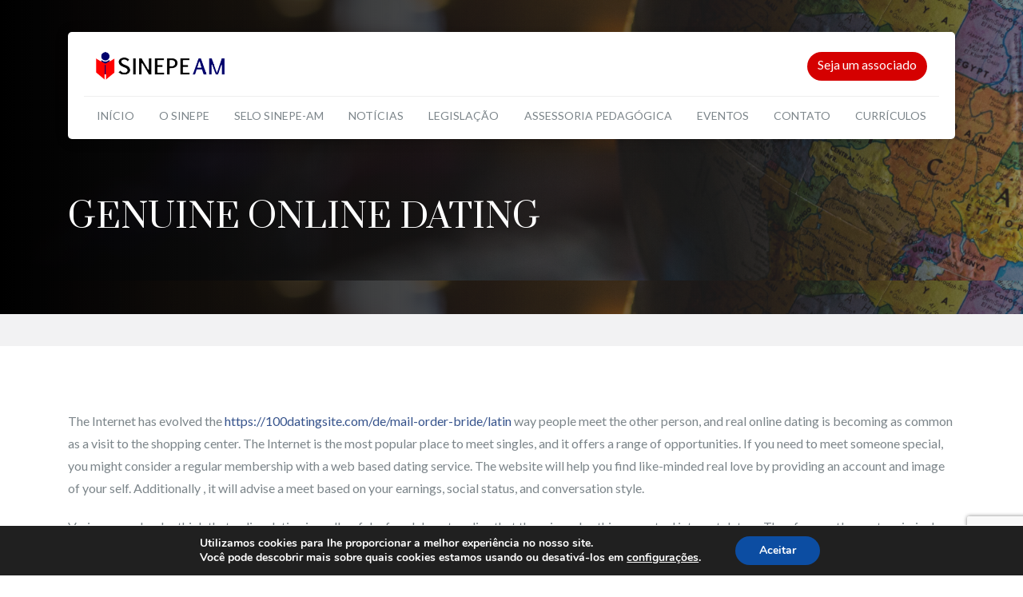

--- FILE ---
content_type: text/html; charset=utf-8
request_url: https://www.google.com/recaptcha/api2/anchor?ar=1&k=6LcFfDscAAAAAAe-Ly3itTjxLWCY7eeMAcdGIpIM&co=aHR0cHM6Ly9zaW5lcGVhbS5jb20uYnI6NDQz&hl=en&v=PoyoqOPhxBO7pBk68S4YbpHZ&size=invisible&anchor-ms=20000&execute-ms=30000&cb=x9irzwdibqhk
body_size: 48461
content:
<!DOCTYPE HTML><html dir="ltr" lang="en"><head><meta http-equiv="Content-Type" content="text/html; charset=UTF-8">
<meta http-equiv="X-UA-Compatible" content="IE=edge">
<title>reCAPTCHA</title>
<style type="text/css">
/* cyrillic-ext */
@font-face {
  font-family: 'Roboto';
  font-style: normal;
  font-weight: 400;
  font-stretch: 100%;
  src: url(//fonts.gstatic.com/s/roboto/v48/KFO7CnqEu92Fr1ME7kSn66aGLdTylUAMa3GUBHMdazTgWw.woff2) format('woff2');
  unicode-range: U+0460-052F, U+1C80-1C8A, U+20B4, U+2DE0-2DFF, U+A640-A69F, U+FE2E-FE2F;
}
/* cyrillic */
@font-face {
  font-family: 'Roboto';
  font-style: normal;
  font-weight: 400;
  font-stretch: 100%;
  src: url(//fonts.gstatic.com/s/roboto/v48/KFO7CnqEu92Fr1ME7kSn66aGLdTylUAMa3iUBHMdazTgWw.woff2) format('woff2');
  unicode-range: U+0301, U+0400-045F, U+0490-0491, U+04B0-04B1, U+2116;
}
/* greek-ext */
@font-face {
  font-family: 'Roboto';
  font-style: normal;
  font-weight: 400;
  font-stretch: 100%;
  src: url(//fonts.gstatic.com/s/roboto/v48/KFO7CnqEu92Fr1ME7kSn66aGLdTylUAMa3CUBHMdazTgWw.woff2) format('woff2');
  unicode-range: U+1F00-1FFF;
}
/* greek */
@font-face {
  font-family: 'Roboto';
  font-style: normal;
  font-weight: 400;
  font-stretch: 100%;
  src: url(//fonts.gstatic.com/s/roboto/v48/KFO7CnqEu92Fr1ME7kSn66aGLdTylUAMa3-UBHMdazTgWw.woff2) format('woff2');
  unicode-range: U+0370-0377, U+037A-037F, U+0384-038A, U+038C, U+038E-03A1, U+03A3-03FF;
}
/* math */
@font-face {
  font-family: 'Roboto';
  font-style: normal;
  font-weight: 400;
  font-stretch: 100%;
  src: url(//fonts.gstatic.com/s/roboto/v48/KFO7CnqEu92Fr1ME7kSn66aGLdTylUAMawCUBHMdazTgWw.woff2) format('woff2');
  unicode-range: U+0302-0303, U+0305, U+0307-0308, U+0310, U+0312, U+0315, U+031A, U+0326-0327, U+032C, U+032F-0330, U+0332-0333, U+0338, U+033A, U+0346, U+034D, U+0391-03A1, U+03A3-03A9, U+03B1-03C9, U+03D1, U+03D5-03D6, U+03F0-03F1, U+03F4-03F5, U+2016-2017, U+2034-2038, U+203C, U+2040, U+2043, U+2047, U+2050, U+2057, U+205F, U+2070-2071, U+2074-208E, U+2090-209C, U+20D0-20DC, U+20E1, U+20E5-20EF, U+2100-2112, U+2114-2115, U+2117-2121, U+2123-214F, U+2190, U+2192, U+2194-21AE, U+21B0-21E5, U+21F1-21F2, U+21F4-2211, U+2213-2214, U+2216-22FF, U+2308-230B, U+2310, U+2319, U+231C-2321, U+2336-237A, U+237C, U+2395, U+239B-23B7, U+23D0, U+23DC-23E1, U+2474-2475, U+25AF, U+25B3, U+25B7, U+25BD, U+25C1, U+25CA, U+25CC, U+25FB, U+266D-266F, U+27C0-27FF, U+2900-2AFF, U+2B0E-2B11, U+2B30-2B4C, U+2BFE, U+3030, U+FF5B, U+FF5D, U+1D400-1D7FF, U+1EE00-1EEFF;
}
/* symbols */
@font-face {
  font-family: 'Roboto';
  font-style: normal;
  font-weight: 400;
  font-stretch: 100%;
  src: url(//fonts.gstatic.com/s/roboto/v48/KFO7CnqEu92Fr1ME7kSn66aGLdTylUAMaxKUBHMdazTgWw.woff2) format('woff2');
  unicode-range: U+0001-000C, U+000E-001F, U+007F-009F, U+20DD-20E0, U+20E2-20E4, U+2150-218F, U+2190, U+2192, U+2194-2199, U+21AF, U+21E6-21F0, U+21F3, U+2218-2219, U+2299, U+22C4-22C6, U+2300-243F, U+2440-244A, U+2460-24FF, U+25A0-27BF, U+2800-28FF, U+2921-2922, U+2981, U+29BF, U+29EB, U+2B00-2BFF, U+4DC0-4DFF, U+FFF9-FFFB, U+10140-1018E, U+10190-1019C, U+101A0, U+101D0-101FD, U+102E0-102FB, U+10E60-10E7E, U+1D2C0-1D2D3, U+1D2E0-1D37F, U+1F000-1F0FF, U+1F100-1F1AD, U+1F1E6-1F1FF, U+1F30D-1F30F, U+1F315, U+1F31C, U+1F31E, U+1F320-1F32C, U+1F336, U+1F378, U+1F37D, U+1F382, U+1F393-1F39F, U+1F3A7-1F3A8, U+1F3AC-1F3AF, U+1F3C2, U+1F3C4-1F3C6, U+1F3CA-1F3CE, U+1F3D4-1F3E0, U+1F3ED, U+1F3F1-1F3F3, U+1F3F5-1F3F7, U+1F408, U+1F415, U+1F41F, U+1F426, U+1F43F, U+1F441-1F442, U+1F444, U+1F446-1F449, U+1F44C-1F44E, U+1F453, U+1F46A, U+1F47D, U+1F4A3, U+1F4B0, U+1F4B3, U+1F4B9, U+1F4BB, U+1F4BF, U+1F4C8-1F4CB, U+1F4D6, U+1F4DA, U+1F4DF, U+1F4E3-1F4E6, U+1F4EA-1F4ED, U+1F4F7, U+1F4F9-1F4FB, U+1F4FD-1F4FE, U+1F503, U+1F507-1F50B, U+1F50D, U+1F512-1F513, U+1F53E-1F54A, U+1F54F-1F5FA, U+1F610, U+1F650-1F67F, U+1F687, U+1F68D, U+1F691, U+1F694, U+1F698, U+1F6AD, U+1F6B2, U+1F6B9-1F6BA, U+1F6BC, U+1F6C6-1F6CF, U+1F6D3-1F6D7, U+1F6E0-1F6EA, U+1F6F0-1F6F3, U+1F6F7-1F6FC, U+1F700-1F7FF, U+1F800-1F80B, U+1F810-1F847, U+1F850-1F859, U+1F860-1F887, U+1F890-1F8AD, U+1F8B0-1F8BB, U+1F8C0-1F8C1, U+1F900-1F90B, U+1F93B, U+1F946, U+1F984, U+1F996, U+1F9E9, U+1FA00-1FA6F, U+1FA70-1FA7C, U+1FA80-1FA89, U+1FA8F-1FAC6, U+1FACE-1FADC, U+1FADF-1FAE9, U+1FAF0-1FAF8, U+1FB00-1FBFF;
}
/* vietnamese */
@font-face {
  font-family: 'Roboto';
  font-style: normal;
  font-weight: 400;
  font-stretch: 100%;
  src: url(//fonts.gstatic.com/s/roboto/v48/KFO7CnqEu92Fr1ME7kSn66aGLdTylUAMa3OUBHMdazTgWw.woff2) format('woff2');
  unicode-range: U+0102-0103, U+0110-0111, U+0128-0129, U+0168-0169, U+01A0-01A1, U+01AF-01B0, U+0300-0301, U+0303-0304, U+0308-0309, U+0323, U+0329, U+1EA0-1EF9, U+20AB;
}
/* latin-ext */
@font-face {
  font-family: 'Roboto';
  font-style: normal;
  font-weight: 400;
  font-stretch: 100%;
  src: url(//fonts.gstatic.com/s/roboto/v48/KFO7CnqEu92Fr1ME7kSn66aGLdTylUAMa3KUBHMdazTgWw.woff2) format('woff2');
  unicode-range: U+0100-02BA, U+02BD-02C5, U+02C7-02CC, U+02CE-02D7, U+02DD-02FF, U+0304, U+0308, U+0329, U+1D00-1DBF, U+1E00-1E9F, U+1EF2-1EFF, U+2020, U+20A0-20AB, U+20AD-20C0, U+2113, U+2C60-2C7F, U+A720-A7FF;
}
/* latin */
@font-face {
  font-family: 'Roboto';
  font-style: normal;
  font-weight: 400;
  font-stretch: 100%;
  src: url(//fonts.gstatic.com/s/roboto/v48/KFO7CnqEu92Fr1ME7kSn66aGLdTylUAMa3yUBHMdazQ.woff2) format('woff2');
  unicode-range: U+0000-00FF, U+0131, U+0152-0153, U+02BB-02BC, U+02C6, U+02DA, U+02DC, U+0304, U+0308, U+0329, U+2000-206F, U+20AC, U+2122, U+2191, U+2193, U+2212, U+2215, U+FEFF, U+FFFD;
}
/* cyrillic-ext */
@font-face {
  font-family: 'Roboto';
  font-style: normal;
  font-weight: 500;
  font-stretch: 100%;
  src: url(//fonts.gstatic.com/s/roboto/v48/KFO7CnqEu92Fr1ME7kSn66aGLdTylUAMa3GUBHMdazTgWw.woff2) format('woff2');
  unicode-range: U+0460-052F, U+1C80-1C8A, U+20B4, U+2DE0-2DFF, U+A640-A69F, U+FE2E-FE2F;
}
/* cyrillic */
@font-face {
  font-family: 'Roboto';
  font-style: normal;
  font-weight: 500;
  font-stretch: 100%;
  src: url(//fonts.gstatic.com/s/roboto/v48/KFO7CnqEu92Fr1ME7kSn66aGLdTylUAMa3iUBHMdazTgWw.woff2) format('woff2');
  unicode-range: U+0301, U+0400-045F, U+0490-0491, U+04B0-04B1, U+2116;
}
/* greek-ext */
@font-face {
  font-family: 'Roboto';
  font-style: normal;
  font-weight: 500;
  font-stretch: 100%;
  src: url(//fonts.gstatic.com/s/roboto/v48/KFO7CnqEu92Fr1ME7kSn66aGLdTylUAMa3CUBHMdazTgWw.woff2) format('woff2');
  unicode-range: U+1F00-1FFF;
}
/* greek */
@font-face {
  font-family: 'Roboto';
  font-style: normal;
  font-weight: 500;
  font-stretch: 100%;
  src: url(//fonts.gstatic.com/s/roboto/v48/KFO7CnqEu92Fr1ME7kSn66aGLdTylUAMa3-UBHMdazTgWw.woff2) format('woff2');
  unicode-range: U+0370-0377, U+037A-037F, U+0384-038A, U+038C, U+038E-03A1, U+03A3-03FF;
}
/* math */
@font-face {
  font-family: 'Roboto';
  font-style: normal;
  font-weight: 500;
  font-stretch: 100%;
  src: url(//fonts.gstatic.com/s/roboto/v48/KFO7CnqEu92Fr1ME7kSn66aGLdTylUAMawCUBHMdazTgWw.woff2) format('woff2');
  unicode-range: U+0302-0303, U+0305, U+0307-0308, U+0310, U+0312, U+0315, U+031A, U+0326-0327, U+032C, U+032F-0330, U+0332-0333, U+0338, U+033A, U+0346, U+034D, U+0391-03A1, U+03A3-03A9, U+03B1-03C9, U+03D1, U+03D5-03D6, U+03F0-03F1, U+03F4-03F5, U+2016-2017, U+2034-2038, U+203C, U+2040, U+2043, U+2047, U+2050, U+2057, U+205F, U+2070-2071, U+2074-208E, U+2090-209C, U+20D0-20DC, U+20E1, U+20E5-20EF, U+2100-2112, U+2114-2115, U+2117-2121, U+2123-214F, U+2190, U+2192, U+2194-21AE, U+21B0-21E5, U+21F1-21F2, U+21F4-2211, U+2213-2214, U+2216-22FF, U+2308-230B, U+2310, U+2319, U+231C-2321, U+2336-237A, U+237C, U+2395, U+239B-23B7, U+23D0, U+23DC-23E1, U+2474-2475, U+25AF, U+25B3, U+25B7, U+25BD, U+25C1, U+25CA, U+25CC, U+25FB, U+266D-266F, U+27C0-27FF, U+2900-2AFF, U+2B0E-2B11, U+2B30-2B4C, U+2BFE, U+3030, U+FF5B, U+FF5D, U+1D400-1D7FF, U+1EE00-1EEFF;
}
/* symbols */
@font-face {
  font-family: 'Roboto';
  font-style: normal;
  font-weight: 500;
  font-stretch: 100%;
  src: url(//fonts.gstatic.com/s/roboto/v48/KFO7CnqEu92Fr1ME7kSn66aGLdTylUAMaxKUBHMdazTgWw.woff2) format('woff2');
  unicode-range: U+0001-000C, U+000E-001F, U+007F-009F, U+20DD-20E0, U+20E2-20E4, U+2150-218F, U+2190, U+2192, U+2194-2199, U+21AF, U+21E6-21F0, U+21F3, U+2218-2219, U+2299, U+22C4-22C6, U+2300-243F, U+2440-244A, U+2460-24FF, U+25A0-27BF, U+2800-28FF, U+2921-2922, U+2981, U+29BF, U+29EB, U+2B00-2BFF, U+4DC0-4DFF, U+FFF9-FFFB, U+10140-1018E, U+10190-1019C, U+101A0, U+101D0-101FD, U+102E0-102FB, U+10E60-10E7E, U+1D2C0-1D2D3, U+1D2E0-1D37F, U+1F000-1F0FF, U+1F100-1F1AD, U+1F1E6-1F1FF, U+1F30D-1F30F, U+1F315, U+1F31C, U+1F31E, U+1F320-1F32C, U+1F336, U+1F378, U+1F37D, U+1F382, U+1F393-1F39F, U+1F3A7-1F3A8, U+1F3AC-1F3AF, U+1F3C2, U+1F3C4-1F3C6, U+1F3CA-1F3CE, U+1F3D4-1F3E0, U+1F3ED, U+1F3F1-1F3F3, U+1F3F5-1F3F7, U+1F408, U+1F415, U+1F41F, U+1F426, U+1F43F, U+1F441-1F442, U+1F444, U+1F446-1F449, U+1F44C-1F44E, U+1F453, U+1F46A, U+1F47D, U+1F4A3, U+1F4B0, U+1F4B3, U+1F4B9, U+1F4BB, U+1F4BF, U+1F4C8-1F4CB, U+1F4D6, U+1F4DA, U+1F4DF, U+1F4E3-1F4E6, U+1F4EA-1F4ED, U+1F4F7, U+1F4F9-1F4FB, U+1F4FD-1F4FE, U+1F503, U+1F507-1F50B, U+1F50D, U+1F512-1F513, U+1F53E-1F54A, U+1F54F-1F5FA, U+1F610, U+1F650-1F67F, U+1F687, U+1F68D, U+1F691, U+1F694, U+1F698, U+1F6AD, U+1F6B2, U+1F6B9-1F6BA, U+1F6BC, U+1F6C6-1F6CF, U+1F6D3-1F6D7, U+1F6E0-1F6EA, U+1F6F0-1F6F3, U+1F6F7-1F6FC, U+1F700-1F7FF, U+1F800-1F80B, U+1F810-1F847, U+1F850-1F859, U+1F860-1F887, U+1F890-1F8AD, U+1F8B0-1F8BB, U+1F8C0-1F8C1, U+1F900-1F90B, U+1F93B, U+1F946, U+1F984, U+1F996, U+1F9E9, U+1FA00-1FA6F, U+1FA70-1FA7C, U+1FA80-1FA89, U+1FA8F-1FAC6, U+1FACE-1FADC, U+1FADF-1FAE9, U+1FAF0-1FAF8, U+1FB00-1FBFF;
}
/* vietnamese */
@font-face {
  font-family: 'Roboto';
  font-style: normal;
  font-weight: 500;
  font-stretch: 100%;
  src: url(//fonts.gstatic.com/s/roboto/v48/KFO7CnqEu92Fr1ME7kSn66aGLdTylUAMa3OUBHMdazTgWw.woff2) format('woff2');
  unicode-range: U+0102-0103, U+0110-0111, U+0128-0129, U+0168-0169, U+01A0-01A1, U+01AF-01B0, U+0300-0301, U+0303-0304, U+0308-0309, U+0323, U+0329, U+1EA0-1EF9, U+20AB;
}
/* latin-ext */
@font-face {
  font-family: 'Roboto';
  font-style: normal;
  font-weight: 500;
  font-stretch: 100%;
  src: url(//fonts.gstatic.com/s/roboto/v48/KFO7CnqEu92Fr1ME7kSn66aGLdTylUAMa3KUBHMdazTgWw.woff2) format('woff2');
  unicode-range: U+0100-02BA, U+02BD-02C5, U+02C7-02CC, U+02CE-02D7, U+02DD-02FF, U+0304, U+0308, U+0329, U+1D00-1DBF, U+1E00-1E9F, U+1EF2-1EFF, U+2020, U+20A0-20AB, U+20AD-20C0, U+2113, U+2C60-2C7F, U+A720-A7FF;
}
/* latin */
@font-face {
  font-family: 'Roboto';
  font-style: normal;
  font-weight: 500;
  font-stretch: 100%;
  src: url(//fonts.gstatic.com/s/roboto/v48/KFO7CnqEu92Fr1ME7kSn66aGLdTylUAMa3yUBHMdazQ.woff2) format('woff2');
  unicode-range: U+0000-00FF, U+0131, U+0152-0153, U+02BB-02BC, U+02C6, U+02DA, U+02DC, U+0304, U+0308, U+0329, U+2000-206F, U+20AC, U+2122, U+2191, U+2193, U+2212, U+2215, U+FEFF, U+FFFD;
}
/* cyrillic-ext */
@font-face {
  font-family: 'Roboto';
  font-style: normal;
  font-weight: 900;
  font-stretch: 100%;
  src: url(//fonts.gstatic.com/s/roboto/v48/KFO7CnqEu92Fr1ME7kSn66aGLdTylUAMa3GUBHMdazTgWw.woff2) format('woff2');
  unicode-range: U+0460-052F, U+1C80-1C8A, U+20B4, U+2DE0-2DFF, U+A640-A69F, U+FE2E-FE2F;
}
/* cyrillic */
@font-face {
  font-family: 'Roboto';
  font-style: normal;
  font-weight: 900;
  font-stretch: 100%;
  src: url(//fonts.gstatic.com/s/roboto/v48/KFO7CnqEu92Fr1ME7kSn66aGLdTylUAMa3iUBHMdazTgWw.woff2) format('woff2');
  unicode-range: U+0301, U+0400-045F, U+0490-0491, U+04B0-04B1, U+2116;
}
/* greek-ext */
@font-face {
  font-family: 'Roboto';
  font-style: normal;
  font-weight: 900;
  font-stretch: 100%;
  src: url(//fonts.gstatic.com/s/roboto/v48/KFO7CnqEu92Fr1ME7kSn66aGLdTylUAMa3CUBHMdazTgWw.woff2) format('woff2');
  unicode-range: U+1F00-1FFF;
}
/* greek */
@font-face {
  font-family: 'Roboto';
  font-style: normal;
  font-weight: 900;
  font-stretch: 100%;
  src: url(//fonts.gstatic.com/s/roboto/v48/KFO7CnqEu92Fr1ME7kSn66aGLdTylUAMa3-UBHMdazTgWw.woff2) format('woff2');
  unicode-range: U+0370-0377, U+037A-037F, U+0384-038A, U+038C, U+038E-03A1, U+03A3-03FF;
}
/* math */
@font-face {
  font-family: 'Roboto';
  font-style: normal;
  font-weight: 900;
  font-stretch: 100%;
  src: url(//fonts.gstatic.com/s/roboto/v48/KFO7CnqEu92Fr1ME7kSn66aGLdTylUAMawCUBHMdazTgWw.woff2) format('woff2');
  unicode-range: U+0302-0303, U+0305, U+0307-0308, U+0310, U+0312, U+0315, U+031A, U+0326-0327, U+032C, U+032F-0330, U+0332-0333, U+0338, U+033A, U+0346, U+034D, U+0391-03A1, U+03A3-03A9, U+03B1-03C9, U+03D1, U+03D5-03D6, U+03F0-03F1, U+03F4-03F5, U+2016-2017, U+2034-2038, U+203C, U+2040, U+2043, U+2047, U+2050, U+2057, U+205F, U+2070-2071, U+2074-208E, U+2090-209C, U+20D0-20DC, U+20E1, U+20E5-20EF, U+2100-2112, U+2114-2115, U+2117-2121, U+2123-214F, U+2190, U+2192, U+2194-21AE, U+21B0-21E5, U+21F1-21F2, U+21F4-2211, U+2213-2214, U+2216-22FF, U+2308-230B, U+2310, U+2319, U+231C-2321, U+2336-237A, U+237C, U+2395, U+239B-23B7, U+23D0, U+23DC-23E1, U+2474-2475, U+25AF, U+25B3, U+25B7, U+25BD, U+25C1, U+25CA, U+25CC, U+25FB, U+266D-266F, U+27C0-27FF, U+2900-2AFF, U+2B0E-2B11, U+2B30-2B4C, U+2BFE, U+3030, U+FF5B, U+FF5D, U+1D400-1D7FF, U+1EE00-1EEFF;
}
/* symbols */
@font-face {
  font-family: 'Roboto';
  font-style: normal;
  font-weight: 900;
  font-stretch: 100%;
  src: url(//fonts.gstatic.com/s/roboto/v48/KFO7CnqEu92Fr1ME7kSn66aGLdTylUAMaxKUBHMdazTgWw.woff2) format('woff2');
  unicode-range: U+0001-000C, U+000E-001F, U+007F-009F, U+20DD-20E0, U+20E2-20E4, U+2150-218F, U+2190, U+2192, U+2194-2199, U+21AF, U+21E6-21F0, U+21F3, U+2218-2219, U+2299, U+22C4-22C6, U+2300-243F, U+2440-244A, U+2460-24FF, U+25A0-27BF, U+2800-28FF, U+2921-2922, U+2981, U+29BF, U+29EB, U+2B00-2BFF, U+4DC0-4DFF, U+FFF9-FFFB, U+10140-1018E, U+10190-1019C, U+101A0, U+101D0-101FD, U+102E0-102FB, U+10E60-10E7E, U+1D2C0-1D2D3, U+1D2E0-1D37F, U+1F000-1F0FF, U+1F100-1F1AD, U+1F1E6-1F1FF, U+1F30D-1F30F, U+1F315, U+1F31C, U+1F31E, U+1F320-1F32C, U+1F336, U+1F378, U+1F37D, U+1F382, U+1F393-1F39F, U+1F3A7-1F3A8, U+1F3AC-1F3AF, U+1F3C2, U+1F3C4-1F3C6, U+1F3CA-1F3CE, U+1F3D4-1F3E0, U+1F3ED, U+1F3F1-1F3F3, U+1F3F5-1F3F7, U+1F408, U+1F415, U+1F41F, U+1F426, U+1F43F, U+1F441-1F442, U+1F444, U+1F446-1F449, U+1F44C-1F44E, U+1F453, U+1F46A, U+1F47D, U+1F4A3, U+1F4B0, U+1F4B3, U+1F4B9, U+1F4BB, U+1F4BF, U+1F4C8-1F4CB, U+1F4D6, U+1F4DA, U+1F4DF, U+1F4E3-1F4E6, U+1F4EA-1F4ED, U+1F4F7, U+1F4F9-1F4FB, U+1F4FD-1F4FE, U+1F503, U+1F507-1F50B, U+1F50D, U+1F512-1F513, U+1F53E-1F54A, U+1F54F-1F5FA, U+1F610, U+1F650-1F67F, U+1F687, U+1F68D, U+1F691, U+1F694, U+1F698, U+1F6AD, U+1F6B2, U+1F6B9-1F6BA, U+1F6BC, U+1F6C6-1F6CF, U+1F6D3-1F6D7, U+1F6E0-1F6EA, U+1F6F0-1F6F3, U+1F6F7-1F6FC, U+1F700-1F7FF, U+1F800-1F80B, U+1F810-1F847, U+1F850-1F859, U+1F860-1F887, U+1F890-1F8AD, U+1F8B0-1F8BB, U+1F8C0-1F8C1, U+1F900-1F90B, U+1F93B, U+1F946, U+1F984, U+1F996, U+1F9E9, U+1FA00-1FA6F, U+1FA70-1FA7C, U+1FA80-1FA89, U+1FA8F-1FAC6, U+1FACE-1FADC, U+1FADF-1FAE9, U+1FAF0-1FAF8, U+1FB00-1FBFF;
}
/* vietnamese */
@font-face {
  font-family: 'Roboto';
  font-style: normal;
  font-weight: 900;
  font-stretch: 100%;
  src: url(//fonts.gstatic.com/s/roboto/v48/KFO7CnqEu92Fr1ME7kSn66aGLdTylUAMa3OUBHMdazTgWw.woff2) format('woff2');
  unicode-range: U+0102-0103, U+0110-0111, U+0128-0129, U+0168-0169, U+01A0-01A1, U+01AF-01B0, U+0300-0301, U+0303-0304, U+0308-0309, U+0323, U+0329, U+1EA0-1EF9, U+20AB;
}
/* latin-ext */
@font-face {
  font-family: 'Roboto';
  font-style: normal;
  font-weight: 900;
  font-stretch: 100%;
  src: url(//fonts.gstatic.com/s/roboto/v48/KFO7CnqEu92Fr1ME7kSn66aGLdTylUAMa3KUBHMdazTgWw.woff2) format('woff2');
  unicode-range: U+0100-02BA, U+02BD-02C5, U+02C7-02CC, U+02CE-02D7, U+02DD-02FF, U+0304, U+0308, U+0329, U+1D00-1DBF, U+1E00-1E9F, U+1EF2-1EFF, U+2020, U+20A0-20AB, U+20AD-20C0, U+2113, U+2C60-2C7F, U+A720-A7FF;
}
/* latin */
@font-face {
  font-family: 'Roboto';
  font-style: normal;
  font-weight: 900;
  font-stretch: 100%;
  src: url(//fonts.gstatic.com/s/roboto/v48/KFO7CnqEu92Fr1ME7kSn66aGLdTylUAMa3yUBHMdazQ.woff2) format('woff2');
  unicode-range: U+0000-00FF, U+0131, U+0152-0153, U+02BB-02BC, U+02C6, U+02DA, U+02DC, U+0304, U+0308, U+0329, U+2000-206F, U+20AC, U+2122, U+2191, U+2193, U+2212, U+2215, U+FEFF, U+FFFD;
}

</style>
<link rel="stylesheet" type="text/css" href="https://www.gstatic.com/recaptcha/releases/PoyoqOPhxBO7pBk68S4YbpHZ/styles__ltr.css">
<script nonce="LNCxj2R1xMK3DB80KDC5JQ" type="text/javascript">window['__recaptcha_api'] = 'https://www.google.com/recaptcha/api2/';</script>
<script type="text/javascript" src="https://www.gstatic.com/recaptcha/releases/PoyoqOPhxBO7pBk68S4YbpHZ/recaptcha__en.js" nonce="LNCxj2R1xMK3DB80KDC5JQ">
      
    </script></head>
<body><div id="rc-anchor-alert" class="rc-anchor-alert"></div>
<input type="hidden" id="recaptcha-token" value="[base64]">
<script type="text/javascript" nonce="LNCxj2R1xMK3DB80KDC5JQ">
      recaptcha.anchor.Main.init("[\x22ainput\x22,[\x22bgdata\x22,\x22\x22,\[base64]/[base64]/[base64]/[base64]/[base64]/[base64]/KGcoTywyNTMsTy5PKSxVRyhPLEMpKTpnKE8sMjUzLEMpLE8pKSxsKSksTykpfSxieT1mdW5jdGlvbihDLE8sdSxsKXtmb3IobD0odT1SKEMpLDApO08+MDtPLS0pbD1sPDw4fFooQyk7ZyhDLHUsbCl9LFVHPWZ1bmN0aW9uKEMsTyl7Qy5pLmxlbmd0aD4xMDQ/[base64]/[base64]/[base64]/[base64]/[base64]/[base64]/[base64]\\u003d\x22,\[base64]\\u003d\\u003d\x22,\[base64]/CnnTCsmoqw7snUsOPHAUaw6XCr8OZwqvDiD8POcOzw69DfE03wqjCicKgwrfDisOxw4bClcOxw6zDu8KFXktVwqnCmRZrPAXDgMOOHsOtw6XDh8Oiw6t2w4rCvMK8wp3Cu8KNDmnCqTd/w7TCk2bCok/DosOsw7EeS8KRWsK9AEjClCoRw5HCm8OdwoRjw6vDtcKAwoDDvnEQNcOAwoHCr8Kow51rccO4U1TCosO+IwTDlcKWf8KISUdwZH1Aw54zc3pUfcOJfsK/w4HCrsKVw5YrdcKLQcK1EyJfCMKcw4zDuVDDkUHCvlDChGpgKcKaZsOew6Jzw40pwpNBICnCucKKaQfDusKQasKuw7hlw7htC8Kkw4HCvsOrwozDigHDhcKMw5LCscKGSH/CuEonasODwrDDisKvwpB/GRg3EibCqSldwp3Ck0wpw5PCqsOhw7fClsOYwqPDqnPDrsO2w5jDjnHCu1XCpMKTADxtwr9taUDCuMOuw4TCoEfDimjDkMO9MD9Twr0Yw5AJXC43S2oqeQVDBcKLI8OjBMKfwprCpyHCpcOWw6FQUw1tK3/Cl20sw5PCrcO0w7TCgndjwoTDvT5mw4TCuSpqw7MBasKawqVKLsKqw7s/ezoZw7vDkHR6DVMxcsKaw5BeQDcWIsKRfBzDg8KlLEXCs8KLIMOBOFDDp8K2w6V2JsKzw7RmwozDhGxpw5nCk2bDhkzCt8KYw5fCrSh4BMOvw4AUeyTCo8KuB2I7w5MePMORUTNCdsOkwo1QYMK3w4/[base64]/PnIzwpIlVsOUwoFYLx1qwqNPeEvDgcKJRzPDtEUQfcOtwqTCpsOFw4vDjcO4w6Ajw4/DvMKMwoxkw4/Dk8OGwqzCmcKyfTg3w7rCvsOJw5HCmCw0AitFw73DpsOkPF/DpEPDjsO0GlvDvcO2bMK0wo7DlcO0wpjCv8K5wo1Zw719wpdiw6nDkGjCvVLDgU/[base64]/DvcKWLlvDq8OcwoYDGQDCvUnCssK6w7HCsC8Aw7DCrCbDvsKyw5Yow49EwqzDiBRbAMKmw7bDikQsFMObTsK0JBLDgsKJSS/CrMKsw6wvwqIVPQTCocOYwoEhVcOLwqY+QsKSQMKzKcOwKHVUw78Uw4RCw5TDiWbDlALCvMOaw4vCpMK/LcKrw6zCuBDDp8OVX8OcSXI0ECQ3G8KGw4fCoAAawrvCpFzCrQXCoDx/wp/DjcK4w7NKNnh+w6zCnAXCj8K9Inhtw5hUYMKBwqYtwpVxw4TDvh/DlUB2w5olwrUxwpDDmcOuwo3DhsKbw4wFCcKCw6LCsXjDhcKLfULCvX7Cl8K/GgzCvcO3fl/CqMO1wpcQTjhFwqnCs3doDsKyE8KBwqXCmWfCm8KAdcOHwr3DuCFTKQfCvQXDjsK4wpt3wo7CscOAwr3DmSvDnsKvw7rCuTg4wovCgifDtcKPOzEbLwjDscO5XB/[base64]/CsnNjworCiGTDtUXDmMKHfjAdw7bCiyjDnDHDisKOw4/CoMKzw5hUwoN9NTLDiWNLw4XCjsKGIsK1woXCksKNwrgILMOmEMKIwrlsw70JbQY3SB/[base64]/[base64]/CqcKZEcOmwoVzNsKUcMKGU296QcOkczkFwpI/w7kSW8OqcMO+wpvDuEjCgy9ZAsKewrzClwZGJMO7P8OydiRnw5PDk8KGDGPDoMOaw6wqdh/DvcKew4NqaMKkbSvDgGh2wo1pwqvDjcOWfsOUwqLCv8KuwprCvWlVw6/Ck8K2ESXDhsONw7tNCcKAUh8ZPcOWcMObw5jDkkwMZcO7YsOOw6vCojfCuMOVcsODKjjClcKHDMOGw4ohZns9Z8K/ZMOqw5bCgMO2wqp+d8KlK8Olw6VLwr/[base64]/J3jClcO/wot4FEkAw5xzw5kjVMOTw7TCuX4Ow5YJKkjDnsKgw7dow6fDlsOEHsKtZ3VMKjwkVsOpwoHCiMKXEQ0/[base64]/CQ/CiWcqJgE7w50cw7ZEwovDt1PDk103KBbDn8O/WV/Ctg7DrMOtTRfCu8OBw6DCu8KlfU9oACFpKMOIwpE/IiDClWVIw4nDgXRVw4c3woHDrcO6IsOcw4DDpMKuJ0HChMOlDMKDwrp+wrPDmMK6DWvDp2QZw4rDqWABUcK7YxpPw6bCucKrw5rDuMKEX1HCjAt4I8K8K8OpYsKcw4c/AyPCpMKPw6HDh8Kiw4bDicKhw5hcIcKIwqXCgsOvaC3DpsK7e8OqwrFgwoXCr8ORwqxHC8KscMO8wpdTwr7CpsKlOX7DhsK5wqXCvks+w5M9H8KIwr1Jf0vDgcK8NG1rw6jDhnROwrrCpVbCujHDrjfCt2NSwpvDvsKkwrfCjMOewqkEW8OoeMO/ZMKzMGPCisKXJ31nwqDCn0oywr8RAzoeb2o7wqHCkcKAw6HDksKNwoJsw78EZT0RwoZDdQ/[base64]/[base64]/Dl39oecKjb8Kmw7svwp8cAwFPwrldw50LXMO2KcKvwqN4NMOTwpjCoMOnJVJ9wr5rw7TDjA1Sw7zDisKBMB/DgMKkw4AeecOdDMK/wqvDqcOLBMKMZT1Tw5AYDMOJYsKawo/Dg1U4wrowEyBbw7jDpcKBHMKkw4FZw4TCtMKuwrvCi3pUH8KDH8O5BjnDiGPCnMO2wprDosK9worDtsOnK0tHwqhbbCQqZsOpYSrCvcOGTcOqZsOcw6XCoFLDmC4KwrRCw5d6wrzDv01SMMOzw7fDg29pwqNBJMOww6vCrMOmw7V/KMKUAj1vwqPDn8K5U8O/csKAMMKRwoMowr/Dhnkgw7x9Dh8Dw5rDmcOqwojCtEN5W8KHw4DDncKgesOkPcOTVxFkw45lw7nDk8KdwozCpsOlccKswpxAwrw4RcOkwr/CmFpPRMO8HsOmwp9OAG3DnHHCvEvCiWDCt8Khw5JUw6/[base64]/DqUfCrCjDssO1w7kCKkPCvkJiIMOSwoUEwoDDncOrwr4zw4ctIMOOEcKiwqFqJcKQwqfDpcKWw6x9woF3w7c5w4cRG8O/[base64]/ClRLDm8KCw7tJCcKJFMKoYcK2bWnDnMOUUi4QchEBwpVmwqrDqMO2wq80w7vCvCkAw5/CucOhwqjDiMOlwr3CmMKeIMKIC8KQY2MnXsOxbMKHXsO5w4RywrVxYHwJU8K5w74LX8OQw57DvsOJwqMrBhDCqcOjAsODwp/Ds3vDuDYXwo0cwptywqgdeMODX8Kewqk0BEPCtm3CqVbCm8O5cxtzS2BZw7HCsh9GK8OewpUew6MIwojDj0DDqMKsCMKKXcKNe8OywosvwqhabXgEAxlwwoccwqNCw7kyN0PDtcKAKcK6woxdwpPCssOhw6zCrEdFwqLChMK7eMKrwo/CgcKACHXCpX/[base64]/[base64]/[base64]/[base64]/CjcO+w4VxMMKlISguWMKzw5ltw6PCmMOUP8KSfwwlwpzDtGLDg0s4LCHDjcOHwopnw7tRwr/CokrCt8O/asO9wqEiaMOyAsKswqDDqG48H8OwYFrCqC3DsC0SbMOtw6nDr2kDK8ODwptAdcOHThvCrsOfGcKnV8OBNQ3CiMOCPsK+NX4yZk7CmMK8L8KHw5dZV3U5w5MeBcKvw7nCtMK1LcKPwpEAb3vDoBXDhX9PdcK/dMODwpbCsg/DtMOSMsOnBmLCn8OwBEIfaTDCgnHCm8Ogw7bDmS/DmV1pw5l1fhAaAlhbWsK6wrPDtD3CpxfDjcOaw4UYwoNBwpAnQ8KLTcOpwrU6XWIKRF3Cp1wlaMKJwpVZwqDDt8OEacKTwoTCgcOuwobClcOpDsOWwqhMfMO6woDCqMOIwp7DtcKjw5sLFMOEUsO7w5DCj8Kzw7tFw4PDnsOqGTFmN0Bow41/UiAcw7gEw7Fbbl3Cp8KGwqNCwo5BRBDCgMO8YBbCpT4pwrLDgMKLTyHDrwpUwrTCv8KJw6jDjsKqwr8swp5ZQ2dSIsO0wq/CuR/[base64]/woNPRMOIwqVNIVtfw6XCgkI8HRRnw5fDj8OwAMOcw4ZGw4JVw4UUwpTDp1pNDw9TIBV0PWrCosO2Ti0LE0HDhmnDmjnDi8ORIHddZ2wXX8OEworDrF5AGxEzw5PCjcOnMsOtw6c7bMOrGAIdJErClMKjCi/CpxJPcsKMw5fCtcKXFsKKJ8OMNALDrsO7worDlCLDtmdtV8KrwpjDssOMw5tqw7Udw4HCun/CizBjDMOfwozCqsKwNRhdc8Kow6h/woHDlnXDuMKMYEccw5Qfwq1ifsOdbl1OPMO9bcO/wqDCqx16w65Cw7zDhDlFwqRwwr7DuMK/ZcOSw6vCrnc/w44PBm14w4nDn8Okw5LDvsKuAHTDmnbDjsKJZggeClPDscKZCsOkWTxAGj5pS1/[base64]/wpTCtUnDnTQnXsK0w64REGAoOMKqWsOMwqfDicKFw7/DisK3w7dnwovCl8KlEcKcC8KYdSbCt8KywqhGwqdSwpgjQl7Cti/CoHlvN8OHSnDDuMKwdMKCUDLDhcOmEMK4BX/DvMORJl3DiB/CrcO5NsKPZxPDpMKjOWsySy53B8OHLC4ow496YMKNw5Ntw6nCml8zwr3Cu8K9w4XDpsK4C8KFTggXEDctWA/DpsK4O2cSIsKWcR7CgMK2w7nDjkgXw7rCi8OaeTVEwpA8K8KeVcKHThXCt8Kawr8/NmTDn8Oud8Omwos2wpLDmhnCsDzDlQ1hw6QdwqPCisOTwpITC3TDl8ODwqzDkDldw5/Dj8KZK8K9w57DgjLDgsO1wpHCqcKzwofDjMOewr7DmlTDl8Oqw5hufwx3wpPCkcOxw4bDnCMDPQLChXlzZ8KlJMOCw4/Ci8KIw7Jrw7hXHcKAKCXCsjTCt1bCq8KCYMONw6RvLcOhTMOLwpbCisOOFcOkfsKuw5bCgUo9D8KoTj3Ct1/DqVrDsGoRw7kOK2/DucKKwq7DosKwI8KCI8KPZsKOa8KgFGdpwpYCQBI0wozCpsKQGzvDrcKHC8OqwosgwrAsVcO0w6vDicKRHsOjHQ3DqcKTPC9McE7Cok8Vw7ICwprDjcKhesOSTMKtw45QwpZFWXIVEFXDqcO/[base64]/KULDmQXDi13DvMOIwq3DpMOpw7Y9NUvCggfCq1l+D8KpwrvCtg7Cp3vCgnxlBcO1wr8kNCoiLcKywr4Kw5jDs8Osw4dLw6XDvx0hw73CpBLDocOywoZaRBnCqAjDnHrCminDpMOkw4JewrbCiExGDcK4XhbDjgpWQwXCqh7DqMOrw73Co8OywpXDoC/CvGQNRcK5wrHDlMOGYsKKwqBOw5PDicOGwplpwpNJwrZsE8KiwrlxT8KEwqdNw741VcOtw4A0w6DCjU8EwqHDssKnaivCijpiPhfCncOuQ8KNw4nCqMOOwpwRB2jCoMOYw5zCtMKPe8KgH2fCtGkVw5BXw4vDjcK/w5rCvMOMecKXw6A1wpgPwo/[base64]/Dg3UKwo/[base64]/Um4AR2JACcK+YsONNFfCgic3f8KcNsO+QEAmw4DCocKYK8O4wpxbU1zDqE9FTXzDu8OLwrnDqAzCjSfDghzCuMK3KU5tdsKtFhFvwoJEwqbCp8OLYMKbPMKCeSdcwrnDvipMEcK8w6LCsMK/NMK/w6zDgcO0fVMDe8ODIsKDw7TDoF7Dl8OyeWfCqMK5TR3DnsKYUyAww4dgwo8kw4XCom/DtcOvw7ELe8OKH8O+McKMSsO0TMOAf8K8B8Kowo5PwqcQwqE0w5xxY8KTQmfCscK9Wy0kbQcsDsOjc8K1OcKJwr1JZk7CiXzCqH/DtcOmw4VWajrDl8O8wp/CksOKwr3Cs8Oyw6VdYsKYGTIvwo3CmcOGRg3DtHVrbsKOBWnDvsKNwqpaEMKDwoFCw5/[base64]/DssOTZVgawqobwoLCnlXCosKEw6PDoR9YfkTCpsO5bksvPMKSeygYwr3DtRzCvsOaH1fCi8K/LcO1w7HDicOpwpbDtsOkwr7ClUtFw7oiIcKyw68AwrdgwonCownDl8OGVS7CtcOUJV7CnMOvVXEjU8O8FMOww5LCqsO7wqjDk0xDcljDo8KNw6B/w47DlBnCocKww6jCpMORw7YswqXDgsKqaX7Djl1RUDTDuDYGwoh5HA7DjTnDucOtVgHCpcKvwrI1FzNXKcOeBMKXw7PDq8KPwrXCjkUbbVfCj8O5FsKswolaOG/CjcKHwoXDoh8sBQXDosOaQ8KJwrvCuxRtwoxowrvCuMOpVMOyw4rCh17CjwYlw6zDoDxVwozDh8KTwpbCjcOwZsOZwp/CmGTDvFbCjU0lw5zClF7Dq8KUWFIDQcOYw7zDriInFUXDhMOsMMK9wrvDlQzDnsOoO8O2Kk5se8OyecO/RikeTMO8L8KJwoPCrMKHworDvihmwrl7w6nCnMKOLcKRUcOZIMOqPMOMQcKZw4vCpX3CoGXDikpAKMORw4rCkcOCw7nDlcK+bMKewr/[base64]/CgxDDiiF+EW3Co0HDhwPCqsOWSjPDlcKww4zDg1JNwpFRw4DChDDCscKsAMK1w53CuMOUw77Cvwd+wrnDvx9uwofDtMOgwqbDh1sowp/DsHfCp8KzcMKUwofClhIowphoITjCr8KBwqIKwohgRTRzw6/[base64]/Cp8OQDgVzT8KdMlMEwrk1WsKJQcKuTcKiwo8mw6TDncK7woh4wrokGcKtw6LCqybDtQpow6XDmMObNMK3wp9CJH/Cty/CmMK/HMO6JsKaPSvCvlU1M8KHw6fCp8OQwrESw5DChsKWecONIG8+JsKsLXdOTF7DgsKGwp4pw6fDhQbDkMOfYsOuw4BET8KQw4bCl8KsTSjDlGHCjcKXRcO1w6LDti/CmSo5IMOPGMKUwp/[base64]/Cp3DCncONP0zDqcOfw7XCqsOkVjHCicOCw6FbVk7CoMOjwoxyw4fDk2RXRCTDh3PCr8KIUEDCuMOZHn0rFMONAcK/E8OPw5IOw53CsxZNe8KAN8OQXMKdOcOGBiHClHbDvRbDk8KgfcOSE8Onwqc8eMOTXcOPwpoZwrQmKVw1YMOleW3Cg8Kcw77CvcKYw53CusOpCcKFYsOKQMOyOMOUwr1Fwp3CkjDCkWd3ekPCrsKUaWDDpjZbW2PDgnc0woocL8Kde2bCmAdSwpQSwrXClz/Do8OAw7Z2w68kw54HSRHDsMOUwrNUVVtWw4TCri/CvsOXLcOqd8OJwp3CiTJ5GBA5ezbCiUHDvSfDskHDnVM1UTU+aMKcFj7CinvCqG3Dp8KOw4rDocO6bsKLwo0PGsOoacOYwp/CpjbCkjRnA8KHwp00W2YLYFECesOrXmzDgcOjw7IVw7pvwphvKHLDhQjCqcONw5HCthw+w4PCiVBRw4bDkRbDozgnPxXDu8Kiw4zCg8KUwo5/[base64]/PmdeNMOowpx3ESNlHcKYSnzCqXPDsAJnH2jCsCE+w6xrwqAlAB0JWVLDjMOywrJsaMOjFRdJLcK7d0lpwpkhwqDDpmtZZkjDjybDj8KFJ8KzwoHCrGdyOsKYwrFjfsKaMy3DmnUKNWsJeW/ChcOtw6DDk8K1wrnDpcORVcKyTGgWw5LDmUlOwpdhUcKlOC7CucKKwoHCncKGw4/DvMOtDcKWAcOuw7DCmyvCqsKHw7RWbHxvwprCnsOZcsOOZcKHHsK/w6gwE1kpcgFdEmnDshbDtl7Cp8KBw63CkmnDmsONY8K4YsO/FCofwrg0IUwjwqBWwqvCkcOWwoR3VXbCqcOpw5HCvB/DtMKwwrtOecKjwp5KAcKGRTvCpgdqwq9nVGjDuSfCmyrCgMOrdcKvT3bDrsOPwr/Dkm52wpbClcOEwrrCp8O4RcKDd0oXN8Khw6d6KT3CpkfCv3zDq8OtBQxlwpFUdUJ8XcKpw5bDrcOcUBPCtDAlHhFeB2/Cn3hWNzTDmGbDqwhbGFjDscO+wq/DusOCwrPDknQww4zCncKCwoUaA8O6VcKow5sDw6xQwpbDs8KPwoQGGBlCcsKVSAoBw6drwr52ZgFwZw/CqFDCjcKWwrFdKCAKwr7CqsOZw4IRw5rCmMKGwqswQMOUYV/[base64]/DpsOhw6XDmXvChMK6O8K2wqzDtsKVb8KEw78vw4UTw4pGTMKzw4RIwpc5YHTClEfDncO0U8OOw5TDgHTCoy5xLXfCsMOgw7PDssOgw4bCn8OLw5vDqwfCnm0dwrhVwo/[base64]/[base64]/DkMO0wr3Cm8Ooe0BiaMKQwrkQwqjCoMKqwpnDuD7DusK7wpASKcOuwql2Q8K8w5decsKcJcKkw7BHGsKJP8Odwr7Di1Evw4ljw54kwqgvR8OMw4RGwr0qw6cXwpHCi8OnwptBPXfDjcKxw74pR8K4wps2wqQ8w5DDqGjCnW1fwrrDj8O3w4xTw60RA8KtXsKew4/CrxDDhXLDjW/DncKYQcO1L8KhY8KrdMOsw6hKw4nCi8KBw4TCgcOmw7XDnsOTViQJw6pTKMOpRBXCgsK1b3nDiGcheMKdEsOMVsKiwp4nw6gWwpluw4BpQgMtcy7CrEQewoLDrsK3fSzDjVjDjMOAwqJnwprDmQjDnsOATsKBEhohOMOjc8KzGx/Dv0XDqHZAOMKGw57DrMOTwo/[base64]/CjEUXw73CqXI1WAk2eCxMTgJSw7ETX8KcQcKPL03Dh3HCpMOXw6owTG7DkURJw6zDuMKrw4PDncK0w7PDj8OJw6sgw7vCiCbCvcKXF8O2wplgwotHw61+XcOfVxTCpjAvw4bDssO/ZX/DuDpawr1SRcOTw53DqHXCg8K6cyzDosKye0TDoMK1YRPCpTDDtz8bbcKPwr9+w6/Dih3Dt8K1wqzCpMOYasOZw6hZwoHDrsKUwpNYw7vCoMKmZ8Obw7sLYcOgYi5qw7/CvsKBwrk0NFXDg0bCtQ4YYixgw4rDhsK/wrvCr8OvTcKDw4TDhX5mCsKkwrtGw5vCn8KMCjrCjMKsw7rCpwUKwrTChGZUwqt/[base64]/DscKkNMOuW8K+wp/DvsKsJMKuwovCg8K3w53CrDDDg8OPVGV/TBnCp211wophwqEUw6fDpH1dK8O5IMOsM8OtwpoPSsOrwrrCoMKfIwHDu8Kuw6oFdsKseU5zwrdmG8OacRYCTWQHw6QHYwBKR8OrcsO3RcORwr7DpsKzw5pCw4MPWcOEwoFAYHgywpjDtnc0PcOdYUIQwp7DlsKGwqZHwpLCh8O9I8OFwrDDvhXCicO/[base64]/ClDQaJMOUc8KgwpF6TnHCocKlE8KBwrvCvEktwovDpMOneydcwrInE8KOw79SwpTDmCvDo2rDu3jCngwRwo4cOUzCqULDu8KYw7tbeW/Di8KeaDgMw6fChsKlw5PDrBBUbcKcwqwLw7gTYsOLK8OWGcKGwpwVLMOHA8KsbsOxwoHCjsKIGRULcmBzNlskwrh7w6zDqsKFTcOhZirDrMKWZ2MeVsOYCsOKw6/[base64]/CpnDCh8O0wpNlwr0SwrEZw7vDmsOsw7LCsVDDrA3DgcOEb8KYGBkmZGbDhk/[base64]/DksODQU8Gwr7DusO7wp5zw5zDu8Kqw6YEwo/[base64]/CnMOtwplMXcOdwqzCnldQw4DDvzrCicK0E8KQw6NhGHA1MAdEwplaJiDDuMKlHMOFTMKqacKswpbDpcOIbWxTMj3DscOTUkvCuSLDsQYEw5B9KsOrw4JHw4LCvXRVw5/DqMOdwopgB8OJwo/[base64]/DjMK0wr7DlGEyeFQDwpMHwrsOw67CuFbDj8K7wp3DuAAmLx8TwpE/TCMOZRTCsMOqNcKSF2d3ORLDtsOcIUnDlsOMKljDv8KDesKzwrx8wqVbakjCksOIwp/[base64]/CohPDr20MV8Oea8KqA8Khw7Yywo7DvAk5S8Ozw4fCuVw8N8OjworCocOwCsKFwofDssOcw51RTitNw4QvVsKJw6/Dox4+w6vDl0XCrj7Dp8KIw405RcKdwrNreTVrw43Ct3dNdU0qQsKFfcOFcQbCqkTCpTEHLgQyw5rCo1QxFcKlIcOqVhLDoxRzN8KQw4sAYcOlwrdWRsKuwo3Ct0xQRUkxDwAiG8KZw6LDrsKTbsKJw7pPw6rCozzCpghSw6jCgH3Ci8KHwqAfw7/DnF7Dq0pxwphjw6zDuhdwwpItw7jDilPCjRN9F0xgFg5HwobCosOvDsKWIWMpRcKkwpjDj8OswrDCksONw5J2BiDDjDwcw7MIXsOZwoDDoFDDjcKVw4wiw6nCjcKEVhjCtcKpw6LDvW8QT2PCgsO7w6FbClsfNsO0w5fDjcOVSXQXwq3Ck8O4w7vCqsKBwp4/[base64]/Cq8ONwrsLw4NZHAnDuB0lVGV1wqBmVcK7w5gRwqXDokISO8KKYiNneMKHw5LDhSFEwqB6LFbDjxvCmg3CtnvDk8KIUMKRwr0+DxBEw5A+w5hRwptpYg3CocO5biPDixhoM8KOw4/ClxJ3bW/DswjCjcORwqgMwqwkBys5X8KHwp9tw5Vdw4c0WVkYZsOHwpBjw4nDhMO+AcOUQV9ZMMOaORdFUDvDkMOfF8OrGcK8AMKgwr/DiMO8w7NFw44zw7LDlXNnch1Zw4PCicO8wqwVw6NwVGItwozCqWXDo8KxZEjCgMOdw5bClhbDpHDChMK4DMO4YsOmH8K0wp14w5VcBE3DksOFRsKvSjNcZcOfKcKRw6jDvcKww4FyOWrCgsKXw6pfd8KKwqDCq2/DjxFIwrsywo8twobCqQ1Jw6LDrivDhsKGVQ4uDEQRw6fDikUtw7RPEwoOc3x6wq52w6HCjxjDrh/[base64]/Cu8OSw49NbnxyS0nDm8KvCAvDkMKtw6rDusKSw5EaOcOFcnN+TRvDksO1wp1aG0bCk8OnwqFfYCNAwpANFEbCpVXCqUcUw5/DoW7CuMK3GMKdw7Njw6hXaDkvRydbwq/[base64]/w74QZ3dGCnxKOMKWQMKyXcO2Jx7DnlnDjVHCulNKHmJ8w6sjK3nDqR9MIMKTwrEyTcKiw6xiw6tzw7/CuMOowqPDlRbDomHCiC5bw4JzwpvDo8OCw7PCkmADwq/DmE/CusKgw4Qsw7LCvxbCtRBCRWwcGTXCqMKDwo95wo/Dsx3DuMO7wqAUwpfDlcKTPcK0KcO7HzXCrio+w4fDs8O/wqjDv8OQNMOPChkTwpFnE2jDmcONwoo/[base64]/McKkA8OywoPChsKdOsKqwrjCtMKqY8KmYcKxRQYcw6EYYmMZU8O/fHhpcyrCjcKVw4INaU59HMK8w6bCnHAYIx9BH8Knw57CjcOgwojDmsKzA8O3w47DnsK3WXnCiMO/w7fClcK3wpZxfMOZw4fCk0rDuxvCsMKEw77Dk1fDhnAuKXULw6M4d8OsKMKkw69XwqITwovDjsO9w5gnw4fDqm49w7Y9ZsKmAR/DrCgHw4NUwrAoekLDnlcIwpAVV8KfwpMpScOUwr0VwqJNM8KBAmgwCcOCAcO5aRsdw6p9Ol7CmcOVI8KJw4nClgfDlDLCh8Ojw5TDpgUzY8Oiw5bDt8OoKcO7w7BkwpHCq8KKdMKsd8KMwrHDt8O5ZVQXwqF7PsKvN8Ktw7/DksKnSQtdQMOXdMOMwrgbwpHDg8O/[base64]/DnFsIwrAfUSPCtx8cwpHDu8OOFS7CjcOIQAzCnTbCi8O0w7bClMO/[base64]/CoQ7DpcKPU2s0GSHDmcKSw5Blw5hUYSrCpsOvwrPCmcOWw6/Cqy3DpMO1w499wqPDqsKGw4VqKQrCn8KWccKAecO+ScKFPMKqbMKIcQV8eBvCjWLCpcODUH7ChcKZwqvCqcOvw7LDpAXCtBRHw6HCmFV0RTPDgCQaw4DCpGfDnh0FfBDDgixTMMKQw6MUN1LCpcOeLMO3wp/[base64]/[base64]/[base64]/DryrCjSTCmcObY8K/[base64]/[base64]/aA/DpQVHesKHHHZgw63DjlLDucOzw4F/[base64]/cRHClsOTw7tFwqnDtcOSasK/[base64]/DgMOfwoTDmcKuQipTw4pqEgd6UizDlBRHCXVLwqrDkWg+W2FOF8Omwq3Dq8KewqHDpnh1NyPCjMOML8KYBsOkw5rCozo0wqUfdEXDhF09wpTCjSAew5PDlC7CrsOrZMKcw4c2w5NfwoFCwr1/wphlw5HCszUUNcOOd8OOJwzChzfCsBILbxBWwq0uw4kww654w71ow5fCsMKiUcKkw7zDqTdWw7oew5HCmy0Gwr5ow5LCi8OaMxfCkR5gJcOzwoZjwoYow5/[base64]/DvhnDncOFw6XCsG0mMxMORxArFcKLEVYQTSp+JErCkBbDgmJaw7/[base64]/DoMKmHsK0w7PCuXFCw4LCm0YJwptmw590w5MLVMOvFsOpwqoIT8Okwqk4amlPwoQGNUZswq1FfMOmwqvDpk3CjsOTwonDpjnCohjDksOsa8OtO8Kuwq4DwrwuHsKGwo1WXsK4wqt0w67DhDrDm0Z6dF/[base64]/wr9oA8KKwqDCtk3DuF/DncOFw488wp0qccK2w63CuA4fw45/CGI2wp0VDSM2RR5nw4R7UsKCNcK+Bm4uXcKuam7CglLCphbDucKzwobCvsKnwqtAwptqTcOoTcOcASQLwp1cwrhvIBHDr8K5L1h/wqHDrmnCrQrCvkLCtDTDpsOJw5tdwo5Sw6MyfzbCs07DqxzDlsOtSBw3dMOQX0sxXBDCokZvT3PCgFAaXsOpwocKWWc9FW3DmcKhTWBEwozDk1TDhMK8w7oPIEXDj8OLAVLDuDtHbcKZT2cNw4HDmDbDp8Kyw5dkw78TI8K5eH/CsMKrwqRsW0XDiMKId1XDu8KSRMOvwrXCgBU+wr7CoVkewrItDsOrBU7CgmzDnhTCtcOSBcOowrMAe8OALsOhIsOVJ8OGYnrCoTFhSMO8asK6aVYjw5bDqcOwwpo7AsO+TF/DtMOMw4TCtl0za8OxwqpGwqwlw6zCo3wjEcKrwp1lHsO7wogGW1hHw7jDvMKDUcK7wojDicK8BcKGAQrDi8KIw4l8wp7DjMO5wrvDlcK8GMOVHFpiw7k1OcOTU8OxS1oOwrssbF/Dn1ZJM281wobCrsOkwpsiw6jDr8OABz/Csj/Dv8KtSMO7wpzCpHPCiMO9GsOKIMOXW1wgw78tZsKwCsO3H8KCw6/DgAHDs8Kcw5UKL8KzCGDCrR9wwrk1FcK4I38YWsOvwpAAVHjDuTXCiHXCuVLCgHJow7Uvw5rCnEDCuX8GwodKw7fCj0rDh8OdXHDCuHPCrsKEwpjDssKoTDjDpMO+wrl+wo/DpcKhw5HDiTtNEm0Bw5VXw5AIEBPCpjMhw4zCrcOIPzY/[base64]/LRQgWB/CrSkMw6NAVsOpw43DrG5lwq0swrfDigbDqljCv3PDu8KHwoRLAMKkEMOgw7NxwpzCvTzDqMKLw5PDjMOcEsKAbcOEOxMBwrzCszDCsRLDjwMkw4Jew5bCp8OMw7EDJ8KUXMONw4vDi8KAQ8KCwqDCqUrCrUfCgT/[base64]/DoDHDhsK+f8K9wozDrMORwoPDs8KCw4vCtDfCtMOoGsOXaB7CosOqNsOfw7kEA1hHCMOjAMO6cgk0ZG/DjMOcwqPCnMOowokCw6ouAwLDoVfDnUzDtMOcw4LDv00Nw5lxS2Zpw4fDkmzDu2U7WCrDmxwLw4zDlgbDo8KgwqTDj2jDm8OWw4hMw7QEwo4UwqjDicOBw7XCvh1rTyZXCEQJwprDj8Kiw7PCs8Kow6zDtWHCtBQ/QQBza8KzJ2LDjQkdw7TDgMKmCsOCwrxwD8KTwo3DqsKrw5cWw43DlcKww4rDkcOsZsKxTg7DkMKewofCsxDDsRbDk8Oowo/DhBlDwpYxw7dewo3DmMOnZhx1fQPDkcKOHgLCpcKWw7XDqGMKw7vDuU7Dj8KEw6vCg0TChmoFKFdzwrnDukHCoXxnVsOVw5s4JyXDuzogZMKsw7/Dt2Vlwp/CnMO0cTvCvDHDocOXSsKtUmfDgMKaLhw5G2ctfTNXw5LChlHDnzVMw7zCpiDCrx9MLsKcwr/DgljDl30Rw5fCnMOBeC3DpsO9OcOiDFQcQxXDuhJkwqQBwp7DtSLDrGwHwrLDsMKLRcKTbsKywrPDpcOgw6FKMsKQCcKDGy/[base64]/wrUnw7nClVZGw5RXHwt3esKUGivDhMO4w6TDgDnChDkcZnsgEcKbV8OcwrPDqXtoegzCnsOpPcK/WFxBFwFVw5vCpUQBO2wEw6TDi8OdwoRlwrbCricHAQRSw7jDnXNFwozDusOQwo8NwrA2PV3Cp8OscMKYw7kuOMOzw4FaMinDvMOGIsOBbcOKIB/ChVbDmw/[base64]/DmgpJwqnCtMKIw5YSw48Xwr/[base64]/DvsOFFsOCDsO/HWYeXghJwoTCkcOxw6ZPXMOmwowCw5cKw7nClMOYETJkIEPDj8Oew6fCjljDtsOQE8OvNsO9AizChMOqPMOCQcK6GjTDl014RHDCmMKZBsKnw6XCgcKaFMONwpcIw5Yqw6fDqBJ0PFzDr3/DqRl1E8KiKMKoUcOUKsK7L8Kkwpc1w4XDlQjCn8ORQcOrw6LCs3bCr8OWw5IVX34Nw4cBwqHCmgbCnU/[base64]/ETPDvcOqF8K4XEBhXTB7XgXDiWlcw7rCpG7DvWrCkMKwGsOnbVMnBWTDt8Kiw4k5IgDCp8KjwrXCnMKmw4Q5LcK2wpNqaMKhNcKCV8O+w7/Dk8KadXLCvBNqF1sJwr18NsKWeHtZSMO+w4/DkMKUwpAnM8ONw5rDhA4awpXDpcOzw5LDpMKpwrwqw7LCjU/CsxLCocK3wo3CvsO9wp/[base64]\\u003d\x22],null,[\x22conf\x22,null,\x226LcFfDscAAAAAAe-Ly3itTjxLWCY7eeMAcdGIpIM\x22,0,null,null,null,1,[21,125,63,73,95,87,41,43,42,83,102,105,109,121],[1017145,710],0,null,null,null,null,0,null,0,null,700,1,null,0,\[base64]/76lBhnEnQkZnOKMAhnM8xEZ\x22,0,0,null,null,1,null,0,0,null,null,null,0],\x22https://sinepeam.com.br:443\x22,null,[3,1,1],null,null,null,1,3600,[\x22https://www.google.com/intl/en/policies/privacy/\x22,\x22https://www.google.com/intl/en/policies/terms/\x22],\x22LieAaFa39FHlLM34JnWWGh5z6HkpAFjTSwIHONNjFb0\\u003d\x22,1,0,null,1,1769232637726,0,0,[133,91],null,[102,148,197],\x22RC-s5Clxo7Vx3EevQ\x22,null,null,null,null,null,\x220dAFcWeA5z2fnUdTbjH58fKy5e12Q9ALWh4lbLC-oA5BFooKFyXljF8DzrWe1ndd410-R5SpJ9pMZawGYyiKv2ByF_w1xbnJ2Rlw\x22,1769315437649]");
    </script></body></html>